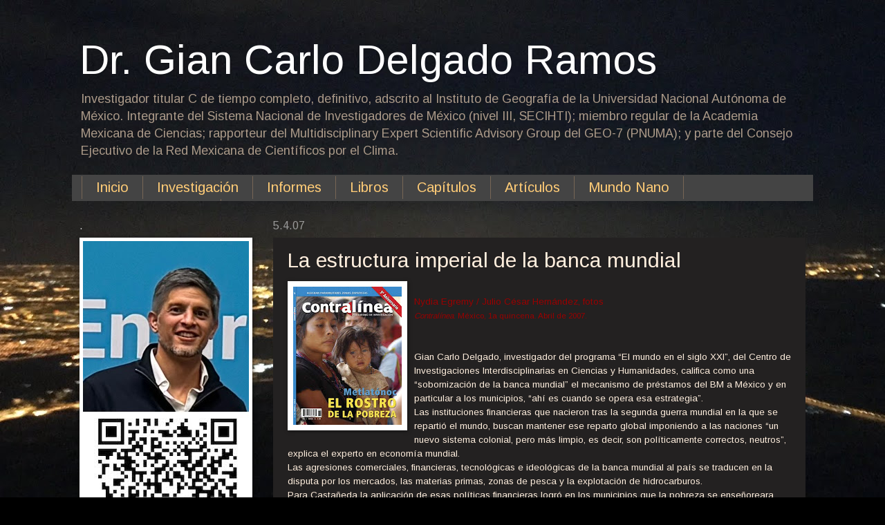

--- FILE ---
content_type: text/html; charset=UTF-8
request_url: http://www.giandelgado.net/2007/04/la-estructura-imperial-de-la-banca.html
body_size: 15283
content:
<!DOCTYPE html>
<html class='v2' dir='ltr' lang='es-419'>
<head>
<link href='https://www.blogger.com/static/v1/widgets/335934321-css_bundle_v2.css' rel='stylesheet' type='text/css'/>
<meta content='width=1100' name='viewport'/>
<meta content='text/html; charset=UTF-8' http-equiv='Content-Type'/>
<meta content='blogger' name='generator'/>
<link href='http://www.giandelgado.net/favicon.ico' rel='icon' type='image/x-icon'/>
<link href='http://www.giandelgado.net/2007/04/la-estructura-imperial-de-la-banca.html' rel='canonical'/>
<link rel="alternate" type="application/atom+xml" title="Dr. Gian Carlo Delgado Ramos - Atom" href="http://www.giandelgado.net/feeds/posts/default" />
<link rel="alternate" type="application/rss+xml" title="Dr. Gian Carlo Delgado Ramos - RSS" href="http://www.giandelgado.net/feeds/posts/default?alt=rss" />
<link rel="service.post" type="application/atom+xml" title="Dr. Gian Carlo Delgado Ramos - Atom" href="https://www.blogger.com/feeds/19087733/posts/default" />

<link rel="alternate" type="application/atom+xml" title="Dr. Gian Carlo Delgado Ramos - Atom" href="http://www.giandelgado.net/feeds/7754789553710914714/comments/default" />
<!--Can't find substitution for tag [blog.ieCssRetrofitLinks]-->
<link href='https://blogger.googleusercontent.com/img/b/R29vZ2xl/AVvXsEgGe3AghoVEnZ44yUGgcY-BRlf-21_JiB_Xl0nh6sdNkLQRLaFt9WJK6MfNaQCkAOuqZBl8nvZBq1ANUvV1VaF139kPv6zy1PPNIF_3fWXBRJqPdvrHbQqKu5JUUXVFE9ZRIdgHPg/s200/contralinea.jpg' rel='image_src'/>
<meta content='http://www.giandelgado.net/2007/04/la-estructura-imperial-de-la-banca.html' property='og:url'/>
<meta content='La estructura imperial de la banca mundial' property='og:title'/>
<meta content='Nydia Egremy / Julio César Hernández, fotos Contralínea . México, 1a quincena. Abril de 2007. Gian Carlo Delgado, investigador del programa ...' property='og:description'/>
<meta content='https://blogger.googleusercontent.com/img/b/R29vZ2xl/AVvXsEgGe3AghoVEnZ44yUGgcY-BRlf-21_JiB_Xl0nh6sdNkLQRLaFt9WJK6MfNaQCkAOuqZBl8nvZBq1ANUvV1VaF139kPv6zy1PPNIF_3fWXBRJqPdvrHbQqKu5JUUXVFE9ZRIdgHPg/w1200-h630-p-k-no-nu/contralinea.jpg' property='og:image'/>
<title>Dr. Gian Carlo Delgado Ramos: La estructura imperial de la banca mundial</title>
<style type='text/css'>@font-face{font-family:'Arimo';font-style:normal;font-weight:400;font-display:swap;src:url(//fonts.gstatic.com/s/arimo/v35/P5sfzZCDf9_T_3cV7NCUECyoxNk37cxcDRrBdwcoaaQwpBQ.woff2)format('woff2');unicode-range:U+0460-052F,U+1C80-1C8A,U+20B4,U+2DE0-2DFF,U+A640-A69F,U+FE2E-FE2F;}@font-face{font-family:'Arimo';font-style:normal;font-weight:400;font-display:swap;src:url(//fonts.gstatic.com/s/arimo/v35/P5sfzZCDf9_T_3cV7NCUECyoxNk37cxcBBrBdwcoaaQwpBQ.woff2)format('woff2');unicode-range:U+0301,U+0400-045F,U+0490-0491,U+04B0-04B1,U+2116;}@font-face{font-family:'Arimo';font-style:normal;font-weight:400;font-display:swap;src:url(//fonts.gstatic.com/s/arimo/v35/P5sfzZCDf9_T_3cV7NCUECyoxNk37cxcDBrBdwcoaaQwpBQ.woff2)format('woff2');unicode-range:U+1F00-1FFF;}@font-face{font-family:'Arimo';font-style:normal;font-weight:400;font-display:swap;src:url(//fonts.gstatic.com/s/arimo/v35/P5sfzZCDf9_T_3cV7NCUECyoxNk37cxcAxrBdwcoaaQwpBQ.woff2)format('woff2');unicode-range:U+0370-0377,U+037A-037F,U+0384-038A,U+038C,U+038E-03A1,U+03A3-03FF;}@font-face{font-family:'Arimo';font-style:normal;font-weight:400;font-display:swap;src:url(//fonts.gstatic.com/s/arimo/v35/P5sfzZCDf9_T_3cV7NCUECyoxNk37cxcAhrBdwcoaaQwpBQ.woff2)format('woff2');unicode-range:U+0307-0308,U+0590-05FF,U+200C-2010,U+20AA,U+25CC,U+FB1D-FB4F;}@font-face{font-family:'Arimo';font-style:normal;font-weight:400;font-display:swap;src:url(//fonts.gstatic.com/s/arimo/v35/P5sfzZCDf9_T_3cV7NCUECyoxNk37cxcDxrBdwcoaaQwpBQ.woff2)format('woff2');unicode-range:U+0102-0103,U+0110-0111,U+0128-0129,U+0168-0169,U+01A0-01A1,U+01AF-01B0,U+0300-0301,U+0303-0304,U+0308-0309,U+0323,U+0329,U+1EA0-1EF9,U+20AB;}@font-face{font-family:'Arimo';font-style:normal;font-weight:400;font-display:swap;src:url(//fonts.gstatic.com/s/arimo/v35/P5sfzZCDf9_T_3cV7NCUECyoxNk37cxcDhrBdwcoaaQwpBQ.woff2)format('woff2');unicode-range:U+0100-02BA,U+02BD-02C5,U+02C7-02CC,U+02CE-02D7,U+02DD-02FF,U+0304,U+0308,U+0329,U+1D00-1DBF,U+1E00-1E9F,U+1EF2-1EFF,U+2020,U+20A0-20AB,U+20AD-20C0,U+2113,U+2C60-2C7F,U+A720-A7FF;}@font-face{font-family:'Arimo';font-style:normal;font-weight:400;font-display:swap;src:url(//fonts.gstatic.com/s/arimo/v35/P5sfzZCDf9_T_3cV7NCUECyoxNk37cxcABrBdwcoaaQw.woff2)format('woff2');unicode-range:U+0000-00FF,U+0131,U+0152-0153,U+02BB-02BC,U+02C6,U+02DA,U+02DC,U+0304,U+0308,U+0329,U+2000-206F,U+20AC,U+2122,U+2191,U+2193,U+2212,U+2215,U+FEFF,U+FFFD;}</style>
<style id='page-skin-1' type='text/css'><!--
/*
-----------------------------------------------
Blogger Template Style
Name:     Watermark
Designer: Blogger
URL:      www.blogger.com
----------------------------------------------- */
/* Use this with templates/1ktemplate-*.html */
/* Content
----------------------------------------------- */
body {
font: normal normal 14px Arimo;
color: #ffeedd;
background: #000000 url(http://3.bp.blogspot.com/-pes8rloCO_U/WLfBBIOV_CI/AAAAAAAADxI/7g87t-XhXUI6RnOn-r2ZHetAH1lquGhQgCK4B/s0/IMG_7748.JPG) no-repeat scroll top center;
}
html body .content-outer {
min-width: 0;
max-width: 100%;
width: 100%;
}
.content-outer {
font-size: 92%;
}
a:link {
text-decoration:none;
color: #ffcc77;
}
a:visited {
text-decoration:none;
color: #ffcc77;
}
a:hover {
text-decoration:underline;
color: #ffcc77;
}
.body-fauxcolumns .cap-top {
margin-top: 30px;
background: transparent none no-repeat scroll center center;
height: 256px;
}
.content-inner {
padding: 0;
}
/* Header
----------------------------------------------- */
.header-inner .Header .titlewrapper,
.header-inner .Header .descriptionwrapper {
padding-left: 20px;
padding-right: 20px;
}
.Header h1 {
font: normal normal 60px Arimo;
color: #ffffff;
text-shadow: 2px 2px rgba(0, 0, 0, .1);
}
.Header h1 a {
color: #ffffff;
}
.Header .description {
font-size: 140%;
color: #aa9988;
}
/* Tabs
----------------------------------------------- */
.tabs-inner .section {
margin: 0 20px;
}
.tabs-inner .PageList, .tabs-inner .LinkList, .tabs-inner .Labels {
margin-left: -11px;
margin-right: -11px;
background-color: #444444;
border-top: 0 solid #ffffff;
border-bottom: 0 solid #ffffff;
-moz-box-shadow: 0 0 0 rgba(0, 0, 0, .3);
-webkit-box-shadow: 0 0 0 rgba(0, 0, 0, .3);
-goog-ms-box-shadow: 0 0 0 rgba(0, 0, 0, .3);
box-shadow: 0 0 0 rgba(0, 0, 0, .3);
}
.tabs-inner .PageList .widget-content,
.tabs-inner .LinkList .widget-content,
.tabs-inner .Labels .widget-content {
margin: -3px -11px;
background: transparent none  no-repeat scroll right;
}
.tabs-inner .widget ul {
padding: 2px 25px;
max-height: 34px;
background: transparent none no-repeat scroll left;
}
.tabs-inner .widget li {
border: none;
}
.tabs-inner .widget li a {
display: inline-block;
padding: .25em 1em;
font: normal normal 20px Arimo;
color: #ffcc77;
border-right: 1px solid #776655;
}
.tabs-inner .widget li:first-child a {
border-left: 1px solid #776655;
}
.tabs-inner .widget li.selected a, .tabs-inner .widget li a:hover {
color: #ffffff;
}
/* Headings
----------------------------------------------- */
h2 {
font: normal normal 16px Arimo;
color: #cccccc;
margin: 0 0 .5em;
}
h2.date-header {
font: normal normal 16px Arimo;
color: #999999;
}
/* Main
----------------------------------------------- */
.main-inner .column-center-inner,
.main-inner .column-left-inner,
.main-inner .column-right-inner {
padding: 0 5px;
}
.main-outer {
margin-top: 0;
background: transparent none no-repeat scroll top left;
}
.main-inner {
padding-top: 30px;
}
.main-cap-top {
position: relative;
}
.main-cap-top .cap-right {
position: absolute;
height: 0;
width: 100%;
bottom: 0;
background: transparent none repeat-x scroll bottom center;
}
.main-cap-top .cap-left {
position: absolute;
height: 245px;
width: 280px;
right: 0;
bottom: 0;
background: transparent none no-repeat scroll bottom left;
}
/* Posts
----------------------------------------------- */
.post-outer {
padding: 15px 20px;
margin: 0 0 25px;
background: #2c2a2a url(https://resources.blogblog.com/blogblog/data/1kt/watermark/post_background_navigator.png) repeat scroll top left;
_background-image: none;
border: dotted 1px rgba(0, 0, 0, 0);
-moz-box-shadow: 0 0 0 rgba(0, 0, 0, .1);
-webkit-box-shadow: 0 0 0 rgba(0, 0, 0, .1);
-goog-ms-box-shadow: 0 0 0 rgba(0, 0, 0, .1);
box-shadow: 0 0 0 rgba(0, 0, 0, .1);
}
h3.post-title {
font: normal normal 30px Arimo;
margin: 0;
}
.comments h4 {
font: normal normal 30px Arimo;
margin: 1em 0 0;
}
.post-body {
font-size: 105%;
line-height: 1.5;
position: relative;
}
.post-header {
margin: 0 0 1em;
color: #aa9988;
}
.post-footer {
margin: 10px 0 0;
padding: 10px 0 0;
color: #aa9988;
border-top: dashed 1px #998877;
}
#blog-pager {
font-size: 140%
}
#comments .comment-author {
padding-top: 1.5em;
border-top: dashed 1px #998877;
background-position: 0 1.5em;
}
#comments .comment-author:first-child {
padding-top: 0;
border-top: none;
}
.avatar-image-container {
margin: .2em 0 0;
}
/* Comments
----------------------------------------------- */
.comments .comments-content .icon.blog-author {
background-repeat: no-repeat;
background-image: url([data-uri]);
}
.comments .comments-content .loadmore a {
border-top: 1px solid #998877;
border-bottom: 1px solid #998877;
}
.comments .continue {
border-top: 2px solid #998877;
}
/* Widgets
----------------------------------------------- */
.widget ul, .widget #ArchiveList ul.flat {
padding: 0;
list-style: none;
}
.widget ul li, .widget #ArchiveList ul.flat li {
padding: .35em 0;
text-indent: 0;
border-top: dashed 1px #998877;
}
.widget ul li:first-child, .widget #ArchiveList ul.flat li:first-child {
border-top: none;
}
.widget .post-body ul {
list-style: disc;
}
.widget .post-body ul li {
border: none;
}
.widget .zippy {
color: #998877;
}
.post-body img, .post-body .tr-caption-container, .Profile img, .Image img,
.BlogList .item-thumbnail img {
padding: 5px;
background: #fff;
-moz-box-shadow: 1px 1px 5px rgba(0, 0, 0, .5);
-webkit-box-shadow: 1px 1px 5px rgba(0, 0, 0, .5);
-goog-ms-box-shadow: 1px 1px 5px rgba(0, 0, 0, .5);
box-shadow: 1px 1px 5px rgba(0, 0, 0, .5);
}
.post-body img, .post-body .tr-caption-container {
padding: 8px;
}
.post-body .tr-caption-container {
color: #333333;
}
.post-body .tr-caption-container img {
padding: 0;
background: transparent;
border: none;
-moz-box-shadow: 0 0 0 rgba(0, 0, 0, .1);
-webkit-box-shadow: 0 0 0 rgba(0, 0, 0, .1);
-goog-ms-box-shadow: 0 0 0 rgba(0, 0, 0, .1);
box-shadow: 0 0 0 rgba(0, 0, 0, .1);
}
/* Footer
----------------------------------------------- */
.footer-outer {
color:#ffeedd;
background: #000000 url(https://resources.blogblog.com/blogblog/data/1kt/watermark/body_background_navigator.png) repeat scroll top left;
}
.footer-outer a {
color: #ffcc77;
}
.footer-outer a:visited {
color: #ffcc77;
}
.footer-outer a:hover {
color: #ffcc77;
}
.footer-outer .widget h2 {
color: #999999;
}
/* Mobile
----------------------------------------------- */
body.mobile  {
background-size: 100% auto;
}
.mobile .body-fauxcolumn-outer {
background: transparent none repeat scroll top left;
}
html .mobile .mobile-date-outer {
border-bottom: none;
background: #2c2a2a url(https://resources.blogblog.com/blogblog/data/1kt/watermark/post_background_navigator.png) repeat scroll top left;
_background-image: none;
margin-bottom: 10px;
}
.mobile .main-inner .date-outer {
padding: 0;
}
.mobile .main-inner .date-header {
margin: 10px;
}
.mobile .main-cap-top {
z-index: -1;
}
.mobile .content-outer {
font-size: 100%;
}
.mobile .post-outer {
padding: 10px;
}
.mobile .main-cap-top .cap-left {
background: transparent none no-repeat scroll bottom left;
}
.mobile .body-fauxcolumns .cap-top {
margin: 0;
}
.mobile-link-button {
background: #2c2a2a url(https://resources.blogblog.com/blogblog/data/1kt/watermark/post_background_navigator.png) repeat scroll top left;
}
.mobile-link-button a:link, .mobile-link-button a:visited {
color: #ffcc77;
}
.mobile-index-date .date-header {
color: #999999;
}
.mobile-index-contents {
color: #ffeedd;
}
.mobile .tabs-inner .section {
margin: 0;
}
.mobile .tabs-inner .PageList {
margin-left: 0;
margin-right: 0;
}
.mobile .tabs-inner .PageList .widget-content {
margin: 0;
color: #ffffff;
background: #2c2a2a url(https://resources.blogblog.com/blogblog/data/1kt/watermark/post_background_navigator.png) repeat scroll top left;
}
.mobile .tabs-inner .PageList .widget-content .pagelist-arrow {
border-left: 1px solid #776655;
}

--></style>
<style id='template-skin-1' type='text/css'><!--
body {
min-width: 1090px;
}
.content-outer, .content-fauxcolumn-outer, .region-inner {
min-width: 1090px;
max-width: 1090px;
_width: 1090px;
}
.main-inner .columns {
padding-left: 280px;
padding-right: 0px;
}
.main-inner .fauxcolumn-center-outer {
left: 280px;
right: 0px;
/* IE6 does not respect left and right together */
_width: expression(this.parentNode.offsetWidth -
parseInt("280px") -
parseInt("0px") + 'px');
}
.main-inner .fauxcolumn-left-outer {
width: 280px;
}
.main-inner .fauxcolumn-right-outer {
width: 0px;
}
.main-inner .column-left-outer {
width: 280px;
right: 100%;
margin-left: -280px;
}
.main-inner .column-right-outer {
width: 0px;
margin-right: -0px;
}
#layout {
min-width: 0;
}
#layout .content-outer {
min-width: 0;
width: 800px;
}
#layout .region-inner {
min-width: 0;
width: auto;
}
body#layout div.add_widget {
padding: 8px;
}
body#layout div.add_widget a {
margin-left: 32px;
}
--></style>
<style>
    body {background-image:url(http\:\/\/3.bp.blogspot.com\/-pes8rloCO_U\/WLfBBIOV_CI\/AAAAAAAADxI\/7g87t-XhXUI6RnOn-r2ZHetAH1lquGhQgCK4B\/s0\/IMG_7748.JPG);}
    
@media (max-width: 200px) { body {background-image:url(http\:\/\/3.bp.blogspot.com\/-pes8rloCO_U\/WLfBBIOV_CI\/AAAAAAAADxI\/7g87t-XhXUI6RnOn-r2ZHetAH1lquGhQgCK4B\/w200\/IMG_7748.JPG);}}
@media (max-width: 400px) and (min-width: 201px) { body {background-image:url(http\:\/\/3.bp.blogspot.com\/-pes8rloCO_U\/WLfBBIOV_CI\/AAAAAAAADxI\/7g87t-XhXUI6RnOn-r2ZHetAH1lquGhQgCK4B\/w400\/IMG_7748.JPG);}}
@media (max-width: 800px) and (min-width: 401px) { body {background-image:url(http\:\/\/3.bp.blogspot.com\/-pes8rloCO_U\/WLfBBIOV_CI\/AAAAAAAADxI\/7g87t-XhXUI6RnOn-r2ZHetAH1lquGhQgCK4B\/w800\/IMG_7748.JPG);}}
@media (max-width: 1200px) and (min-width: 801px) { body {background-image:url(http\:\/\/3.bp.blogspot.com\/-pes8rloCO_U\/WLfBBIOV_CI\/AAAAAAAADxI\/7g87t-XhXUI6RnOn-r2ZHetAH1lquGhQgCK4B\/w1200\/IMG_7748.JPG);}}
/* Last tag covers anything over one higher than the previous max-size cap. */
@media (min-width: 1201px) { body {background-image:url(http\:\/\/3.bp.blogspot.com\/-pes8rloCO_U\/WLfBBIOV_CI\/AAAAAAAADxI\/7g87t-XhXUI6RnOn-r2ZHetAH1lquGhQgCK4B\/w1600\/IMG_7748.JPG);}}
  </style>
<link href='https://www.blogger.com/dyn-css/authorization.css?targetBlogID=19087733&amp;zx=552ff652-c780-40c0-ba8c-9d3a4d6174fe' media='none' onload='if(media!=&#39;all&#39;)media=&#39;all&#39;' rel='stylesheet'/><noscript><link href='https://www.blogger.com/dyn-css/authorization.css?targetBlogID=19087733&amp;zx=552ff652-c780-40c0-ba8c-9d3a4d6174fe' rel='stylesheet'/></noscript>
<meta name='google-adsense-platform-account' content='ca-host-pub-1556223355139109'/>
<meta name='google-adsense-platform-domain' content='blogspot.com'/>

</head>
<body class='loading variant-navigator'>
<div class='navbar no-items section' id='navbar' name='NavBar '>
</div>
<div class='body-fauxcolumns'>
<div class='fauxcolumn-outer body-fauxcolumn-outer'>
<div class='cap-top'>
<div class='cap-left'></div>
<div class='cap-right'></div>
</div>
<div class='fauxborder-left'>
<div class='fauxborder-right'></div>
<div class='fauxcolumn-inner'>
</div>
</div>
<div class='cap-bottom'>
<div class='cap-left'></div>
<div class='cap-right'></div>
</div>
</div>
</div>
<div class='content'>
<div class='content-fauxcolumns'>
<div class='fauxcolumn-outer content-fauxcolumn-outer'>
<div class='cap-top'>
<div class='cap-left'></div>
<div class='cap-right'></div>
</div>
<div class='fauxborder-left'>
<div class='fauxborder-right'></div>
<div class='fauxcolumn-inner'>
</div>
</div>
<div class='cap-bottom'>
<div class='cap-left'></div>
<div class='cap-right'></div>
</div>
</div>
</div>
<div class='content-outer'>
<div class='content-cap-top cap-top'>
<div class='cap-left'></div>
<div class='cap-right'></div>
</div>
<div class='fauxborder-left content-fauxborder-left'>
<div class='fauxborder-right content-fauxborder-right'></div>
<div class='content-inner'>
<header>
<div class='header-outer'>
<div class='header-cap-top cap-top'>
<div class='cap-left'></div>
<div class='cap-right'></div>
</div>
<div class='fauxborder-left header-fauxborder-left'>
<div class='fauxborder-right header-fauxborder-right'></div>
<div class='region-inner header-inner'>
<div class='header section' id='header' name='Encabezado'><div class='widget Header' data-version='1' id='Header1'>
<div id='header-inner'>
<div class='titlewrapper'>
<h1 class='title'>
<a href='http://www.giandelgado.net/'>
Dr. Gian Carlo Delgado Ramos
</a>
</h1>
</div>
<div class='descriptionwrapper'>
<p class='description'><span>Investigador titular C de tiempo completo, definitivo, adscrito al Instituto de Geografía de la Universidad Nacional Autónoma de México. Integrante del Sistema Nacional de Investigadores de México (nivel III, SECIHTI); miembro regular de la Academia Mexicana de Ciencias; rapporteur del Multidisciplinary Expert Scientific Advisory Group del GEO-7 (PNUMA); y  parte del Consejo Ejecutivo de la Red Mexicana de Científicos por el Clima.</span></p>
</div>
</div>
</div></div>
</div>
</div>
<div class='header-cap-bottom cap-bottom'>
<div class='cap-left'></div>
<div class='cap-right'></div>
</div>
</div>
</header>
<div class='tabs-outer'>
<div class='tabs-cap-top cap-top'>
<div class='cap-left'></div>
<div class='cap-right'></div>
</div>
<div class='fauxborder-left tabs-fauxborder-left'>
<div class='fauxborder-right tabs-fauxborder-right'></div>
<div class='region-inner tabs-inner'>
<div class='tabs section' id='crosscol' name='Todas las columnas'><div class='widget PageList' data-version='1' id='PageList1'>
<h2>Inicio</h2>
<div class='widget-content'>
<ul>
<li>
<a href='http://www.giandelgado.net/'>Inicio</a>
</li>
<li>
<a href='http://www.giandelgado.net/p/lineas-de-investigacion.html'>Investigación</a>
</li>
<li>
<a href='http://www.giandelgado.net/p/informes.html'>Informes</a>
</li>
<li>
<a href='http://www.giandelgado.net/p/libros.html'>Libros</a>
</li>
<li>
<a href='http://www.giandelgado.net/p/capitulos-de-libro.html'>Capítulos</a>
</li>
<li>
<a href='http://www.giandelgado.net/p/articulos.html'>Artículos</a>
</li>
<li>
<a href='http://www.giandelgado.net/p/mundo-nano.html'>Mundo Nano</a>
</li>
<li>
<a href='http://www.transformacionurbana.mx'>Plataforma PCTU</a>
</li>
</ul>
<div class='clear'></div>
</div>
</div></div>
<div class='tabs no-items section' id='crosscol-overflow' name='Cross-Column 2'></div>
</div>
</div>
<div class='tabs-cap-bottom cap-bottom'>
<div class='cap-left'></div>
<div class='cap-right'></div>
</div>
</div>
<div class='main-outer'>
<div class='main-cap-top cap-top'>
<div class='cap-left'></div>
<div class='cap-right'></div>
</div>
<div class='fauxborder-left main-fauxborder-left'>
<div class='fauxborder-right main-fauxborder-right'></div>
<div class='region-inner main-inner'>
<div class='columns fauxcolumns'>
<div class='fauxcolumn-outer fauxcolumn-center-outer'>
<div class='cap-top'>
<div class='cap-left'></div>
<div class='cap-right'></div>
</div>
<div class='fauxborder-left'>
<div class='fauxborder-right'></div>
<div class='fauxcolumn-inner'>
</div>
</div>
<div class='cap-bottom'>
<div class='cap-left'></div>
<div class='cap-right'></div>
</div>
</div>
<div class='fauxcolumn-outer fauxcolumn-left-outer'>
<div class='cap-top'>
<div class='cap-left'></div>
<div class='cap-right'></div>
</div>
<div class='fauxborder-left'>
<div class='fauxborder-right'></div>
<div class='fauxcolumn-inner'>
</div>
</div>
<div class='cap-bottom'>
<div class='cap-left'></div>
<div class='cap-right'></div>
</div>
</div>
<div class='fauxcolumn-outer fauxcolumn-right-outer'>
<div class='cap-top'>
<div class='cap-left'></div>
<div class='cap-right'></div>
</div>
<div class='fauxborder-left'>
<div class='fauxborder-right'></div>
<div class='fauxcolumn-inner'>
</div>
</div>
<div class='cap-bottom'>
<div class='cap-left'></div>
<div class='cap-right'></div>
</div>
</div>
<!-- corrects IE6 width calculation -->
<div class='columns-inner'>
<div class='column-center-outer'>
<div class='column-center-inner'>
<div class='main section' id='main' name='Principal'><div class='widget Blog' data-version='1' id='Blog1'>
<div class='blog-posts hfeed'>

          <div class="date-outer">
        
<h2 class='date-header'><span>5.4.07</span></h2>

          <div class="date-posts">
        
<div class='post-outer'>
<div class='post hentry uncustomized-post-template' itemprop='blogPost' itemscope='itemscope' itemtype='http://schema.org/BlogPosting'>
<meta content='https://blogger.googleusercontent.com/img/b/R29vZ2xl/AVvXsEgGe3AghoVEnZ44yUGgcY-BRlf-21_JiB_Xl0nh6sdNkLQRLaFt9WJK6MfNaQCkAOuqZBl8nvZBq1ANUvV1VaF139kPv6zy1PPNIF_3fWXBRJqPdvrHbQqKu5JUUXVFE9ZRIdgHPg/s200/contralinea.jpg' itemprop='image_url'/>
<meta content='19087733' itemprop='blogId'/>
<meta content='7754789553710914714' itemprop='postId'/>
<a name='7754789553710914714'></a>
<h3 class='post-title entry-title' itemprop='name'>
La estructura imperial de la banca mundial
</h3>
<div class='post-header'>
<div class='post-header-line-1'></div>
</div>
<div class='post-body entry-content' id='post-body-7754789553710914714' itemprop='description articleBody'>
<a href="https://blogger.googleusercontent.com/img/b/R29vZ2xl/AVvXsEgGe3AghoVEnZ44yUGgcY-BRlf-21_JiB_Xl0nh6sdNkLQRLaFt9WJK6MfNaQCkAOuqZBl8nvZBq1ANUvV1VaF139kPv6zy1PPNIF_3fWXBRJqPdvrHbQqKu5JUUXVFE9ZRIdgHPg/s1600-h/contralinea.jpg"><img alt="" border="0" id="BLOGGER_PHOTO_ID_5050565566676326802" src="https://blogger.googleusercontent.com/img/b/R29vZ2xl/AVvXsEgGe3AghoVEnZ44yUGgcY-BRlf-21_JiB_Xl0nh6sdNkLQRLaFt9WJK6MfNaQCkAOuqZBl8nvZBq1ANUvV1VaF139kPv6zy1PPNIF_3fWXBRJqPdvrHbQqKu5JUUXVFE9ZRIdgHPg/s200/contralinea.jpg" style="FLOAT: left; MARGIN: 0px 10px 10px 0px; CURSOR: hand" /></a><br /><div><span style="color:#990000;">Nydia Egremy / Julio César Hernández, fotos </span><br /><div><div><span style="font-size:85%;"><span style="color:#990000;"><em>Contralínea</em>. México, 1a quincena. Abril de 2007.</span></span></div><br /><br /><div>Gian Carlo Delgado, investigador del programa &#8220;El mundo en el siglo XXI&#8221;, del Centro de Investigaciones Interdisciplinarias en Ciencias y Humanidades, califica como una &#8220;sobornización de la banca mundial&#8221; el mecanismo de préstamos del BM a México y en particular a los municipios, &#8220;ahí es cuando se opera esa estrategia&#8221;.<br />Las instituciones financieras que nacieron tras la segunda guerra mundial en la que se repartió el mundo, buscan mantener ese reparto global imponiendo a las naciones &#8220;un nuevo sistema colonial, pero más limpio, es decir, son políticamente correctos, neutros&#8221;, explica el experto en economía mundial.<br />Las agresiones comerciales, financieras, tecnológicas e ideológicas de la banca mundial al país se traducen en la disputa por los mercados, las materias primas, zonas de pesca y la explotación de hidrocarburos.<br />Para Castañeda la aplicación de esas políticas financieras logró en los municipios que la pobreza se enseñoreara entre las comunidades indígenas y se establecieran relaciones leoninas entre un ente internacional (BM o FMI) y un municipio.<br />Esa es una relación asimétrica que deja todas las desventajas a los municipios y los principales beneficiados son los &#8220;socios&#8221; empresariales del Banco Mundial. Con esas medidas, el municipio queda desprovisto de la eventual protección de la Federación o de la atención pública nacional.<br />Gian Carlo Delgado observa que la pobreza en los municipios de México está ligada a la política del BM que se impulsó para el país desde el año 2000. Ese ente financiero &#8220;está interesado en operar a nivel regional porque al actuar a nivel local, desarticula la atención pública sobre esas zonas, sólo los directamente involucrados son quienes eventualmente pueden denunciar cualquier anomalía&#8221;. Así, en términos de rechazo social, es más fácil operar a nivel municipal y estatal pues la cantidad de actores se restringe.<br />Para mantener esa aparente indiferencia ante los grandes problemas nacionales, se ha bloqueado el desarrollo intelectual de las poblaciones, para evitar que crezcan todas sus capacidades, señala Roberto Castañeda, quien sostiene que &#8220;para evitar el socialismo científico se inventó el capitalismo retrasado mental; o sea, para que la gente se deje gobernar y explotar, se les trata como retrasados mentales, esa situación es la que priva en las comunidades marginadas del país&#8221;.<br />&#8220;El sistema no está hecho para independizar a nadie. En la medida en que puedan generar pueblos analfabetas, pueblos incultos y pueblos ineptos para ganarse la vida, el sistema prospera&#8221; comenta este investigador, también autor de la Bibliografía comentada del pensamiento radical en el siglo XX.<br />Como la política ha sido secuestrada mediante el sistema financiero que compromete a los gobiernos a apoyar a la banca imperial dentro de las poblaciones del país. Los políticos son los sirvientes de esta nueva estructura internacional que se va imponiendo país por país, dejando huérfanas a las poblaciones, afirma el experto. En contraste, al ciudadano se le cierran las puertas de acceso a la educación, la vivienda, el empleo, el crédito o el apoyo rural.<br />Es entonces cuando los pobres observan que el país en donde viven no les sirve y tienen ante sí sólo dos soluciones: migración o delincuencia. Sin embargo, ante el incremento de la pobreza en el país, Castañeda excluye la posibilidad de un estallido social. La población no explota porque carece de capacidad para hacerlo &#8220;se requiere un tremendo grado de capacidad organizativa y recursos materiales y hace mucho que en los municipios se eliminaron ambas posibilidades: no tienen un salón de clases, un lugar para reunirse, no tienen un sindicato ni un partido político, por lo que es muy difícil que se organicen&#8221;.<br />Por ello, las únicas salidas para los pobres son la inmigración y la delincuencia. Ésta es una forma de explosión social en pequeñísima escala. La persona no necesita más que decidirse a que &#8216;el bien es vivir&#8217; y con esa ética &#161;adelante hacia el delito, hacia la violencia y hacia lo que resulte! Si eso no resulta &#161;pues hacia la emigración! &#191;Que eso tampoco es posible? Se combinan otras cosas, como la prostitución&#8221;.<br />En torno a esa problemática, la banca internacional mantiene un rol neutro y concede empréstitos a cambio de la promesa de bienestar. Eso constituye &#8220;el fascismo compasivo, examina Castañeda, donde la corrupción abarca hasta la teatralización compasiva por el dolor ajeno a través de los medios. Ellos mismos se conduelen de los procesos que han puesto en marcha ellos mismos: la televisión muestra compasivamente la miseria que provocaron las empresas que patrocinan los cortes comerciales de ese programa.<br />&#8220;Estamos en medio de farsantes, pues lo que actualmente existe es un gobierno en el que la mitad del uniforme es de nazi y la otra mitad es de sacerdote, sin dejar lugar para la verdad. Es una farsa&#8221;, continúa Roberto Castañeda quien ejemplifica una de las formas que tiene la agresión de las trasnacionales, toleradas por los organismos financieros internacionales en los países pobres: una fábrica que contamina en un país rico, provoca daños en la población que salen muy caros para la empresa dado el nivel de conciencia de la población que resulta afectada. Entonces, se decide trasladar esa fábrica a un país pobre, se la ubica en un municipio pobre en donde envenena a la población&#8221;.<br />Con esa política, &#8220;le sale muy barato a las empresas, porque los médicos del IMSS ni siquiera se enterarán de qué están enfermos sus pacientes, ni siquiera saldrán a la ventana a ver las chimeneas de la fábrica que polucionan las viviendas donde viven estas personas&#8221;, concluye el economista.</div><div></div><div><a href="http://contralinea.com.mx/archivo/2007/abril/htm/estructura_banca_mundial.htm"><span style="font-size:85%;">http://contralinea.com.mx/archivo/2007/abril/htm/estructura_banca_mundial.htm</span></a></div></div></div>
<div style='clear: both;'></div>
</div>
<div class='post-footer'>
<div class='post-footer-line post-footer-line-1'>
<span class='post-author vcard'>
</span>
<span class='post-timestamp'>
en
<meta content='http://www.giandelgado.net/2007/04/la-estructura-imperial-de-la-banca.html' itemprop='url'/>
<a class='timestamp-link' href='http://www.giandelgado.net/2007/04/la-estructura-imperial-de-la-banca.html' rel='bookmark' title='permanent link'><abbr class='published' itemprop='datePublished' title='2007-04-05T01:08:00-05:00'>1:08 a.m.</abbr></a>
</span>
<span class='post-comment-link'>
</span>
<span class='post-icons'>
<span class='item-action'>
<a href='https://www.blogger.com/email-post/19087733/7754789553710914714' title='Enviar la entrada por correo electrónico'>
<img alt='' class='icon-action' height='13' src='https://resources.blogblog.com/img/icon18_email.gif' width='18'/>
</a>
</span>
<span class='item-control blog-admin pid-860345178'>
<a href='https://www.blogger.com/post-edit.g?blogID=19087733&postID=7754789553710914714&from=pencil' title='Editar entrada'>
<img alt='' class='icon-action' height='18' src='https://resources.blogblog.com/img/icon18_edit_allbkg.gif' width='18'/>
</a>
</span>
</span>
<div class='post-share-buttons goog-inline-block'>
<a class='goog-inline-block share-button sb-email' href='https://www.blogger.com/share-post.g?blogID=19087733&postID=7754789553710914714&target=email' target='_blank' title='Enviar esto por correo electrónico'><span class='share-button-link-text'>Enviar esto por correo electrónico</span></a><a class='goog-inline-block share-button sb-blog' href='https://www.blogger.com/share-post.g?blogID=19087733&postID=7754789553710914714&target=blog' onclick='window.open(this.href, "_blank", "height=270,width=475"); return false;' target='_blank' title='BlogThis!'><span class='share-button-link-text'>BlogThis!</span></a><a class='goog-inline-block share-button sb-twitter' href='https://www.blogger.com/share-post.g?blogID=19087733&postID=7754789553710914714&target=twitter' target='_blank' title='Compartir en X'><span class='share-button-link-text'>Compartir en X</span></a><a class='goog-inline-block share-button sb-facebook' href='https://www.blogger.com/share-post.g?blogID=19087733&postID=7754789553710914714&target=facebook' onclick='window.open(this.href, "_blank", "height=430,width=640"); return false;' target='_blank' title='Compartir en Facebook'><span class='share-button-link-text'>Compartir en Facebook</span></a><a class='goog-inline-block share-button sb-pinterest' href='https://www.blogger.com/share-post.g?blogID=19087733&postID=7754789553710914714&target=pinterest' target='_blank' title='Compartir en Pinterest'><span class='share-button-link-text'>Compartir en Pinterest</span></a>
</div>
</div>
<div class='post-footer-line post-footer-line-2'>
<span class='post-labels'>
</span>
</div>
<div class='post-footer-line post-footer-line-3'>
<span class='post-location'>
</span>
</div>
</div>
</div>
<div class='comments' id='comments'>
<a name='comments'></a>
</div>
</div>

        </div></div>
      
</div>
<div class='blog-pager' id='blog-pager'>
<span id='blog-pager-newer-link'>
<a class='blog-pager-newer-link' href='http://www.giandelgado.net/2007/04/nanotecnologa-avances-y-retos.html' id='Blog1_blog-pager-newer-link' title='Entrada más reciente'>Entrada más reciente</a>
</span>
<span id='blog-pager-older-link'>
<a class='blog-pager-older-link' href='http://www.giandelgado.net/2007/04/alcances-y-lmites-del-sistema-cientfico.html' id='Blog1_blog-pager-older-link' title='Entrada antigua'>Entrada antigua</a>
</span>
<a class='home-link' href='http://www.giandelgado.net/'>Página Principal</a>
</div>
<div class='clear'></div>
<div class='post-feeds'>
</div>
</div><div class='widget BlogArchive' data-version='1' id='BlogArchive2'>
<h2>ARCHIVO HISTÓRICO</h2>
<div class='widget-content'>
<div id='ArchiveList'>
<div id='BlogArchive2_ArchiveList'>
<select id='BlogArchive2_ArchiveMenu'>
<option value=''>ARCHIVO HISTÓRICO</option>
<option value='http://www.giandelgado.net/2026/01/'>enero 2026 (1)</option>
<option value='http://www.giandelgado.net/2025/12/'>diciembre 2025 (1)</option>
<option value='http://www.giandelgado.net/2025/10/'>octubre 2025 (3)</option>
<option value='http://www.giandelgado.net/2025/09/'>septiembre 2025 (2)</option>
<option value='http://www.giandelgado.net/2025/08/'>agosto 2025 (2)</option>
<option value='http://www.giandelgado.net/2025/06/'>junio 2025 (1)</option>
<option value='http://www.giandelgado.net/2025/05/'>mayo 2025 (1)</option>
<option value='http://www.giandelgado.net/2025/03/'>marzo 2025 (1)</option>
<option value='http://www.giandelgado.net/2025/02/'>febrero 2025 (1)</option>
<option value='http://www.giandelgado.net/2025/01/'>enero 2025 (2)</option>
<option value='http://www.giandelgado.net/2024/10/'>octubre 2024 (3)</option>
<option value='http://www.giandelgado.net/2024/09/'>septiembre 2024 (1)</option>
<option value='http://www.giandelgado.net/2024/07/'>julio 2024 (1)</option>
<option value='http://www.giandelgado.net/2024/06/'>junio 2024 (1)</option>
<option value='http://www.giandelgado.net/2024/04/'>abril 2024 (2)</option>
<option value='http://www.giandelgado.net/2024/03/'>marzo 2024 (1)</option>
<option value='http://www.giandelgado.net/2023/12/'>diciembre 2023 (1)</option>
<option value='http://www.giandelgado.net/2023/11/'>noviembre 2023 (2)</option>
<option value='http://www.giandelgado.net/2023/10/'>octubre 2023 (2)</option>
<option value='http://www.giandelgado.net/2023/09/'>septiembre 2023 (1)</option>
<option value='http://www.giandelgado.net/2023/06/'>junio 2023 (1)</option>
<option value='http://www.giandelgado.net/2023/01/'>enero 2023 (1)</option>
<option value='http://www.giandelgado.net/2022/08/'>agosto 2022 (1)</option>
<option value='http://www.giandelgado.net/2022/06/'>junio 2022 (1)</option>
<option value='http://www.giandelgado.net/2022/04/'>abril 2022 (1)</option>
<option value='http://www.giandelgado.net/2021/12/'>diciembre 2021 (2)</option>
<option value='http://www.giandelgado.net/2021/11/'>noviembre 2021 (1)</option>
<option value='http://www.giandelgado.net/2021/10/'>octubre 2021 (1)</option>
<option value='http://www.giandelgado.net/2021/02/'>febrero 2021 (1)</option>
<option value='http://www.giandelgado.net/2020/09/'>septiembre 2020 (1)</option>
<option value='http://www.giandelgado.net/2020/08/'>agosto 2020 (1)</option>
<option value='http://www.giandelgado.net/2020/04/'>abril 2020 (1)</option>
<option value='http://www.giandelgado.net/2020/02/'>febrero 2020 (1)</option>
<option value='http://www.giandelgado.net/2019/11/'>noviembre 2019 (1)</option>
<option value='http://www.giandelgado.net/2019/09/'>septiembre 2019 (1)</option>
<option value='http://www.giandelgado.net/2019/05/'>mayo 2019 (1)</option>
<option value='http://www.giandelgado.net/2019/04/'>abril 2019 (2)</option>
<option value='http://www.giandelgado.net/2018/12/'>diciembre 2018 (1)</option>
<option value='http://www.giandelgado.net/2018/11/'>noviembre 2018 (2)</option>
<option value='http://www.giandelgado.net/2018/10/'>octubre 2018 (2)</option>
<option value='http://www.giandelgado.net/2018/07/'>julio 2018 (1)</option>
<option value='http://www.giandelgado.net/2018/06/'>junio 2018 (5)</option>
<option value='http://www.giandelgado.net/2018/05/'>mayo 2018 (3)</option>
<option value='http://www.giandelgado.net/2018/04/'>abril 2018 (1)</option>
<option value='http://www.giandelgado.net/2018/02/'>febrero 2018 (1)</option>
<option value='http://www.giandelgado.net/2018/01/'>enero 2018 (2)</option>
<option value='http://www.giandelgado.net/2017/07/'>julio 2017 (1)</option>
<option value='http://www.giandelgado.net/2017/06/'>junio 2017 (1)</option>
<option value='http://www.giandelgado.net/2017/05/'>mayo 2017 (3)</option>
<option value='http://www.giandelgado.net/2017/04/'>abril 2017 (1)</option>
<option value='http://www.giandelgado.net/2017/03/'>marzo 2017 (1)</option>
<option value='http://www.giandelgado.net/2016/10/'>octubre 2016 (1)</option>
<option value='http://www.giandelgado.net/2016/08/'>agosto 2016 (3)</option>
<option value='http://www.giandelgado.net/2016/06/'>junio 2016 (1)</option>
<option value='http://www.giandelgado.net/2016/05/'>mayo 2016 (2)</option>
<option value='http://www.giandelgado.net/2016/04/'>abril 2016 (5)</option>
<option value='http://www.giandelgado.net/2016/03/'>marzo 2016 (2)</option>
<option value='http://www.giandelgado.net/2015/12/'>diciembre 2015 (2)</option>
<option value='http://www.giandelgado.net/2015/11/'>noviembre 2015 (2)</option>
<option value='http://www.giandelgado.net/2015/10/'>octubre 2015 (1)</option>
<option value='http://www.giandelgado.net/2015/09/'>septiembre 2015 (1)</option>
<option value='http://www.giandelgado.net/2015/07/'>julio 2015 (1)</option>
<option value='http://www.giandelgado.net/2015/06/'>junio 2015 (1)</option>
<option value='http://www.giandelgado.net/2015/05/'>mayo 2015 (1)</option>
<option value='http://www.giandelgado.net/2015/04/'>abril 2015 (2)</option>
<option value='http://www.giandelgado.net/2015/03/'>marzo 2015 (4)</option>
<option value='http://www.giandelgado.net/2015/02/'>febrero 2015 (1)</option>
<option value='http://www.giandelgado.net/2015/01/'>enero 2015 (2)</option>
<option value='http://www.giandelgado.net/2014/12/'>diciembre 2014 (1)</option>
<option value='http://www.giandelgado.net/2014/11/'>noviembre 2014 (3)</option>
<option value='http://www.giandelgado.net/2014/09/'>septiembre 2014 (1)</option>
<option value='http://www.giandelgado.net/2014/08/'>agosto 2014 (1)</option>
<option value='http://www.giandelgado.net/2014/07/'>julio 2014 (1)</option>
<option value='http://www.giandelgado.net/2014/05/'>mayo 2014 (3)</option>
<option value='http://www.giandelgado.net/2014/04/'>abril 2014 (1)</option>
<option value='http://www.giandelgado.net/2014/03/'>marzo 2014 (3)</option>
<option value='http://www.giandelgado.net/2014/02/'>febrero 2014 (1)</option>
<option value='http://www.giandelgado.net/2014/01/'>enero 2014 (3)</option>
<option value='http://www.giandelgado.net/2013/12/'>diciembre 2013 (2)</option>
<option value='http://www.giandelgado.net/2013/11/'>noviembre 2013 (4)</option>
<option value='http://www.giandelgado.net/2013/09/'>septiembre 2013 (1)</option>
<option value='http://www.giandelgado.net/2013/07/'>julio 2013 (3)</option>
<option value='http://www.giandelgado.net/2013/04/'>abril 2013 (3)</option>
<option value='http://www.giandelgado.net/2013/03/'>marzo 2013 (1)</option>
<option value='http://www.giandelgado.net/2013/02/'>febrero 2013 (1)</option>
<option value='http://www.giandelgado.net/2013/01/'>enero 2013 (2)</option>
<option value='http://www.giandelgado.net/2012/12/'>diciembre 2012 (1)</option>
<option value='http://www.giandelgado.net/2012/11/'>noviembre 2012 (3)</option>
<option value='http://www.giandelgado.net/2012/10/'>octubre 2012 (1)</option>
<option value='http://www.giandelgado.net/2012/08/'>agosto 2012 (1)</option>
<option value='http://www.giandelgado.net/2012/07/'>julio 2012 (4)</option>
<option value='http://www.giandelgado.net/2012/06/'>junio 2012 (3)</option>
<option value='http://www.giandelgado.net/2012/05/'>mayo 2012 (1)</option>
<option value='http://www.giandelgado.net/2012/04/'>abril 2012 (2)</option>
<option value='http://www.giandelgado.net/2012/03/'>marzo 2012 (2)</option>
<option value='http://www.giandelgado.net/2012/02/'>febrero 2012 (3)</option>
<option value='http://www.giandelgado.net/2012/01/'>enero 2012 (2)</option>
<option value='http://www.giandelgado.net/2011/12/'>diciembre 2011 (3)</option>
<option value='http://www.giandelgado.net/2011/11/'>noviembre 2011 (1)</option>
<option value='http://www.giandelgado.net/2011/10/'>octubre 2011 (3)</option>
<option value='http://www.giandelgado.net/2011/09/'>septiembre 2011 (1)</option>
<option value='http://www.giandelgado.net/2011/07/'>julio 2011 (1)</option>
<option value='http://www.giandelgado.net/2011/06/'>junio 2011 (3)</option>
<option value='http://www.giandelgado.net/2011/05/'>mayo 2011 (2)</option>
<option value='http://www.giandelgado.net/2011/04/'>abril 2011 (3)</option>
<option value='http://www.giandelgado.net/2011/03/'>marzo 2011 (4)</option>
<option value='http://www.giandelgado.net/2011/01/'>enero 2011 (1)</option>
<option value='http://www.giandelgado.net/2010/12/'>diciembre 2010 (8)</option>
<option value='http://www.giandelgado.net/2010/11/'>noviembre 2010 (2)</option>
<option value='http://www.giandelgado.net/2010/10/'>octubre 2010 (6)</option>
<option value='http://www.giandelgado.net/2010/09/'>septiembre 2010 (2)</option>
<option value='http://www.giandelgado.net/2010/08/'>agosto 2010 (1)</option>
<option value='http://www.giandelgado.net/2010/07/'>julio 2010 (1)</option>
<option value='http://www.giandelgado.net/2010/06/'>junio 2010 (3)</option>
<option value='http://www.giandelgado.net/2010/05/'>mayo 2010 (5)</option>
<option value='http://www.giandelgado.net/2010/04/'>abril 2010 (3)</option>
<option value='http://www.giandelgado.net/2010/03/'>marzo 2010 (3)</option>
<option value='http://www.giandelgado.net/2010/02/'>febrero 2010 (1)</option>
<option value='http://www.giandelgado.net/2010/01/'>enero 2010 (2)</option>
<option value='http://www.giandelgado.net/2009/12/'>diciembre 2009 (2)</option>
<option value='http://www.giandelgado.net/2009/11/'>noviembre 2009 (3)</option>
<option value='http://www.giandelgado.net/2009/10/'>octubre 2009 (4)</option>
<option value='http://www.giandelgado.net/2009/09/'>septiembre 2009 (1)</option>
<option value='http://www.giandelgado.net/2009/08/'>agosto 2009 (2)</option>
<option value='http://www.giandelgado.net/2009/07/'>julio 2009 (2)</option>
<option value='http://www.giandelgado.net/2009/06/'>junio 2009 (1)</option>
<option value='http://www.giandelgado.net/2009/05/'>mayo 2009 (3)</option>
<option value='http://www.giandelgado.net/2009/03/'>marzo 2009 (3)</option>
<option value='http://www.giandelgado.net/2009/02/'>febrero 2009 (2)</option>
<option value='http://www.giandelgado.net/2008/11/'>noviembre 2008 (7)</option>
<option value='http://www.giandelgado.net/2008/10/'>octubre 2008 (2)</option>
<option value='http://www.giandelgado.net/2008/09/'>septiembre 2008 (1)</option>
<option value='http://www.giandelgado.net/2008/08/'>agosto 2008 (3)</option>
<option value='http://www.giandelgado.net/2008/07/'>julio 2008 (2)</option>
<option value='http://www.giandelgado.net/2008/06/'>junio 2008 (5)</option>
<option value='http://www.giandelgado.net/2008/05/'>mayo 2008 (6)</option>
<option value='http://www.giandelgado.net/2008/04/'>abril 2008 (4)</option>
<option value='http://www.giandelgado.net/2008/03/'>marzo 2008 (2)</option>
<option value='http://www.giandelgado.net/2008/02/'>febrero 2008 (2)</option>
<option value='http://www.giandelgado.net/2008/01/'>enero 2008 (3)</option>
<option value='http://www.giandelgado.net/2007/12/'>diciembre 2007 (1)</option>
<option value='http://www.giandelgado.net/2007/11/'>noviembre 2007 (4)</option>
<option value='http://www.giandelgado.net/2007/10/'>octubre 2007 (4)</option>
<option value='http://www.giandelgado.net/2007/09/'>septiembre 2007 (3)</option>
<option value='http://www.giandelgado.net/2007/08/'>agosto 2007 (5)</option>
<option value='http://www.giandelgado.net/2007/07/'>julio 2007 (7)</option>
<option value='http://www.giandelgado.net/2007/06/'>junio 2007 (1)</option>
<option value='http://www.giandelgado.net/2007/04/'>abril 2007 (7)</option>
<option value='http://www.giandelgado.net/2007/03/'>marzo 2007 (3)</option>
<option value='http://www.giandelgado.net/2007/02/'>febrero 2007 (2)</option>
<option value='http://www.giandelgado.net/2007/01/'>enero 2007 (3)</option>
<option value='http://www.giandelgado.net/2006/11/'>noviembre 2006 (2)</option>
<option value='http://www.giandelgado.net/2006/10/'>octubre 2006 (2)</option>
<option value='http://www.giandelgado.net/2006/09/'>septiembre 2006 (4)</option>
<option value='http://www.giandelgado.net/2006/08/'>agosto 2006 (2)</option>
<option value='http://www.giandelgado.net/2006/07/'>julio 2006 (1)</option>
<option value='http://www.giandelgado.net/2006/04/'>abril 2006 (2)</option>
<option value='http://www.giandelgado.net/2006/03/'>marzo 2006 (1)</option>
<option value='http://www.giandelgado.net/2006/02/'>febrero 2006 (2)</option>
<option value='http://www.giandelgado.net/2005/11/'>noviembre 2005 (4)</option>
<option value='http://www.giandelgado.net/2005/09/'>septiembre 2005 (1)</option>
<option value='http://www.giandelgado.net/2005/06/'>junio 2005 (1)</option>
<option value='http://www.giandelgado.net/2005/04/'>abril 2005 (1)</option>
<option value='http://www.giandelgado.net/2005/03/'>marzo 2005 (1)</option>
<option value='http://www.giandelgado.net/2004/12/'>diciembre 2004 (1)</option>
<option value='http://www.giandelgado.net/2004/11/'>noviembre 2004 (1)</option>
<option value='http://www.giandelgado.net/2004/07/'>julio 2004 (1)</option>
<option value='http://www.giandelgado.net/2004/05/'>mayo 2004 (1)</option>
<option value='http://www.giandelgado.net/2004/04/'>abril 2004 (2)</option>
<option value='http://www.giandelgado.net/2004/03/'>marzo 2004 (1)</option>
<option value='http://www.giandelgado.net/2004/02/'>febrero 2004 (1)</option>
<option value='http://www.giandelgado.net/2004/01/'>enero 2004 (2)</option>
<option value='http://www.giandelgado.net/2003/12/'>diciembre 2003 (1)</option>
<option value='http://www.giandelgado.net/2003/09/'>septiembre 2003 (1)</option>
<option value='http://www.giandelgado.net/2003/07/'>julio 2003 (1)</option>
<option value='http://www.giandelgado.net/2003/05/'>mayo 2003 (3)</option>
<option value='http://www.giandelgado.net/2003/04/'>abril 2003 (2)</option>
<option value='http://www.giandelgado.net/2003/02/'>febrero 2003 (2)</option>
<option value='http://www.giandelgado.net/2003/01/'>enero 2003 (2)</option>
<option value='http://www.giandelgado.net/2002/08/'>agosto 2002 (1)</option>
<option value='http://www.giandelgado.net/2002/07/'>julio 2002 (1)</option>
<option value='http://www.giandelgado.net/2002/06/'>junio 2002 (1)</option>
<option value='http://www.giandelgado.net/2001/11/'>noviembre 2001 (1)</option>
<option value='http://www.giandelgado.net/2000/04/'>abril 2000 (1)</option>
</select>
</div>
</div>
<div class='clear'></div>
</div>
</div></div>
</div>
</div>
<div class='column-left-outer'>
<div class='column-left-inner'>
<aside>
<div class='sidebar section' id='sidebar-left-1'><div class='widget Image' data-version='1' id='Image10'>
<h2>.</h2>
<div class='widget-content'>
<a href='http://orcid.org/0000-0001-6851-9309'>
<img alt='.' height='467' id='Image10_img' src='https://blogger.googleusercontent.com/img/a/AVvXsEhwHDtCjQ2__mjClsp43W32Ga5BPgaUDoM9pzVXXp82Agnbqm-HU76TRByugA7Fp48Bqn2k55Gnf40Xbv1XAEdx96w12PYu2iSCwnQsE1q6-2ZHiPwvlyfG7cqSvwrf0sW5U0J4AVxK4Vai4_FygATdi3Xvbhzi2n7mhHJgbEBLN4XDY_cFK8I-ww=s467' width='240'/>
</a>
<br/>
</div>
<div class='clear'></div>
</div><div class='widget Image' data-version='1' id='Image4'>
<h2>Citas</h2>
<div class='widget-content'>
<img alt='Citas' height='337' id='Image4_img' src='https://blogger.googleusercontent.com/img/a/AVvXsEhQLprES7GxqXNoN_sDJ9n3mbteE11LbcjHLAdjO3VWZNLPY0GHFuvsX9y4XGo6UfjlT2f7nteZJzzxJ-LQPTlIawFLN5yqYaqSOHlxqx-Mfsf1vxY9ddP_plug3ajdHVUWCKHZnZz2XazyIDPUi_rti9PPtZBCIRGLZIwH4xg3OxCwXscJxiwuIg=s337' width='240'/>
<br/>
</div>
<div class='clear'></div>
</div><div class='widget Text' data-version='1' id='Text1'>
<h2 class='title'>Contacto</h2>
<div class='widget-content'>
giandelgado@unam.mx
</div>
<div class='clear'></div>
</div><div class='widget HTML' data-version='1' id='HTML2'>
<div class='widget-content'>
<span id='badgeCont973303' style='width:126px'><script src='http://labs.researcherid.com/mashlets?el=badgeCont973303&mashlet=badge&showTitle=false&className=a&rid=N-3978-2018'></script></span>
</div>
<div class='clear'></div>
</div><div class='widget Image' data-version='1' id='Image1'>
<div class='widget-content'>
<a href='http://pctu.info'>
<img alt='' height='79' id='Image1_img' src='https://blogger.googleusercontent.com/img/b/R29vZ2xl/AVvXsEj1Ol3m9soyzmvFlVsfcWyUhyA1X5QfbdMcUArWE0kTA8W2ZWD28z_dGbBlBwBjmD4LjQG-RA-nQXhal2s1HNtg543a6Y28NoZEGfcd4Bs9Wdnbnv-YfV-UTxeI97yckLTy712B5Q/s240/logo+PCTU.jpg' width='240'/>
</a>
<br/>
</div>
<div class='clear'></div>
</div><div class='widget Image' data-version='1' id='Image5'>
<h2>RECiC</h2>
<div class='widget-content'>
<a href='redcic.mx'>
<img alt='RECiC' height='103' id='Image5_img' src='https://blogger.googleusercontent.com/img/a/AVvXsEjiB--B5ljLFipTDf_PrXzimkOTS17UFT8wf3SocLt2ZYW62hFX3hIS4p6pzEJoxgdvk6G7ssvPzBxThjLjXZMQF6aIgZDOPqRJnbCVN8fKxhIbVWWhhhuoe3RFXIRUZ68Ozj1CRmtWV8mkpGYfxHB5G4PgtYxZrFfp-5cKUZf4dPAQ2Y_ZB4GyaQ=s240' width='240'/>
</a>
<br/>
</div>
<div class='clear'></div>
</div><div class='widget Image' data-version='1' id='Image2'>
<h2>Facebook</h2>
<div class='widget-content'>
<a href='https://www.facebook.com/gian.delgado.39'>
<img alt='Facebook' height='26' id='Image2_img' src='https://blogger.googleusercontent.com/img/b/R29vZ2xl/AVvXsEhPC45i8R-8S3RuH3SmYDRP6xyPrv_l1tgnrF5wiktq9RNSxU0aRZiL2qdD8rhkxMZS9iiYcd12hJcBEjxQaU6ZoBwhdc7FntIAXUmSOVT-I_A_gdU33UN2O3D-E89ufT6svZINHg/s1600/face.png' width='26'/>
</a>
<br/>
</div>
<div class='clear'></div>
</div><div class='widget Image' data-version='1' id='Image3'>
<h2>Twitter</h2>
<div class='widget-content'>
<a href='https://twitter.com/giancdelgado'>
<img alt='Twitter' height='26' id='Image3_img' src='https://blogger.googleusercontent.com/img/b/R29vZ2xl/AVvXsEgL3_sjN3_XVOJ_MkYwEFM26ujX1wY0k0d7fVg0pfQvsYPr9CIQYcg3_FoBAD0paEGaZDn8L5WStAjMEauWO9rJuQgPQ4e2MBUHG3CVSGUb-5lFP08d0rIFYBEkY1diEgNoNbb5tA/s1600/twiter.png' width='26'/>
</a>
<br/>
</div>
<div class='clear'></div>
</div><div class='widget Stats' data-version='1' id='Stats1'>
<h2>Vistas a la página</h2>
<div class='widget-content'>
<div id='Stats1_content' style='display: none;'>
<script src='https://www.gstatic.com/charts/loader.js' type='text/javascript'></script>
<span id='Stats1_sparklinespan' style='display:inline-block; width:75px; height:30px'></span>
<span class='counter-wrapper graph-counter-wrapper' id='Stats1_totalCount'>
</span>
<div class='clear'></div>
</div>
</div>
</div><div class='widget HTML' data-version='1' id='HTML1'>
<div class='widget-content'>
<script type="text/javascript" src="//rf.revolvermaps.com/0/0/6.js?i=53fbexea60u&amp;m=7&amp;c=e63100&amp;cr1=ffffff&amp;f=arial&amp;l=0&amp;bv=90&amp;lx=-420&amp;ly=420&amp;hi=20&amp;he=7&amp;hc=a8ddff&amp;rs=80" async="async"></script>
</div>
<div class='clear'></div>
</div></div>
</aside>
</div>
</div>
<div class='column-right-outer'>
<div class='column-right-inner'>
<aside>
</aside>
</div>
</div>
</div>
<div style='clear: both'></div>
<!-- columns -->
</div>
<!-- main -->
</div>
</div>
<div class='main-cap-bottom cap-bottom'>
<div class='cap-left'></div>
<div class='cap-right'></div>
</div>
</div>
<footer>
<div class='footer-outer'>
<div class='footer-cap-top cap-top'>
<div class='cap-left'></div>
<div class='cap-right'></div>
</div>
<div class='fauxborder-left footer-fauxborder-left'>
<div class='fauxborder-right footer-fauxborder-right'></div>
<div class='region-inner footer-inner'>
<div class='foot no-items section' id='footer-1'></div>
<table border='0' cellpadding='0' cellspacing='0' class='section-columns columns-3'>
<tbody>
<tr>
<td class='first columns-cell'>
<div class='foot no-items section' id='footer-2-1'></div>
</td>
<td class='columns-cell'>
<div class='foot no-items section' id='footer-2-2'></div>
</td>
<td class='columns-cell'>
<div class='foot no-items section' id='footer-2-3'></div>
</td>
</tr>
</tbody>
</table>
<!-- outside of the include in order to lock Attribution widget -->
<div class='foot section' id='footer-3' name='Pie de página'><div class='widget Attribution' data-version='1' id='Attribution1'>
<div class='widget-content' style='text-align: center;'>
Dr. Gian Carlo Delgado Ramos. Tema Filigrana. Con tecnología de <a href='https://www.blogger.com' target='_blank'>Blogger</a>.
</div>
<div class='clear'></div>
</div></div>
</div>
</div>
<div class='footer-cap-bottom cap-bottom'>
<div class='cap-left'></div>
<div class='cap-right'></div>
</div>
</div>
</footer>
<!-- content -->
</div>
</div>
<div class='content-cap-bottom cap-bottom'>
<div class='cap-left'></div>
<div class='cap-right'></div>
</div>
</div>
</div>
<script type='text/javascript'>
    window.setTimeout(function() {
        document.body.className = document.body.className.replace('loading', '');
      }, 10);
  </script>

<script type="text/javascript" src="https://www.blogger.com/static/v1/widgets/3845888474-widgets.js"></script>
<script type='text/javascript'>
window['__wavt'] = 'AOuZoY4byXyNj_QcecWyW1eoHnrQsIiGSA:1768728796342';_WidgetManager._Init('//www.blogger.com/rearrange?blogID\x3d19087733','//www.giandelgado.net/2007/04/la-estructura-imperial-de-la-banca.html','19087733');
_WidgetManager._SetDataContext([{'name': 'blog', 'data': {'blogId': '19087733', 'title': 'Dr. Gian Carlo Delgado Ramos', 'url': 'http://www.giandelgado.net/2007/04/la-estructura-imperial-de-la-banca.html', 'canonicalUrl': 'http://www.giandelgado.net/2007/04/la-estructura-imperial-de-la-banca.html', 'homepageUrl': 'http://www.giandelgado.net/', 'searchUrl': 'http://www.giandelgado.net/search', 'canonicalHomepageUrl': 'http://www.giandelgado.net/', 'blogspotFaviconUrl': 'http://www.giandelgado.net/favicon.ico', 'bloggerUrl': 'https://www.blogger.com', 'hasCustomDomain': true, 'httpsEnabled': false, 'enabledCommentProfileImages': true, 'gPlusViewType': 'FILTERED_POSTMOD', 'adultContent': false, 'analyticsAccountNumber': '', 'encoding': 'UTF-8', 'locale': 'es-419', 'localeUnderscoreDelimited': 'es_419', 'languageDirection': 'ltr', 'isPrivate': false, 'isMobile': false, 'isMobileRequest': false, 'mobileClass': '', 'isPrivateBlog': false, 'isDynamicViewsAvailable': true, 'feedLinks': '\x3clink rel\x3d\x22alternate\x22 type\x3d\x22application/atom+xml\x22 title\x3d\x22Dr. Gian Carlo Delgado Ramos - Atom\x22 href\x3d\x22http://www.giandelgado.net/feeds/posts/default\x22 /\x3e\n\x3clink rel\x3d\x22alternate\x22 type\x3d\x22application/rss+xml\x22 title\x3d\x22Dr. Gian Carlo Delgado Ramos - RSS\x22 href\x3d\x22http://www.giandelgado.net/feeds/posts/default?alt\x3drss\x22 /\x3e\n\x3clink rel\x3d\x22service.post\x22 type\x3d\x22application/atom+xml\x22 title\x3d\x22Dr. Gian Carlo Delgado Ramos - Atom\x22 href\x3d\x22https://www.blogger.com/feeds/19087733/posts/default\x22 /\x3e\n\n\x3clink rel\x3d\x22alternate\x22 type\x3d\x22application/atom+xml\x22 title\x3d\x22Dr. Gian Carlo Delgado Ramos - Atom\x22 href\x3d\x22http://www.giandelgado.net/feeds/7754789553710914714/comments/default\x22 /\x3e\n', 'meTag': '', 'adsenseHostId': 'ca-host-pub-1556223355139109', 'adsenseHasAds': false, 'adsenseAutoAds': false, 'boqCommentIframeForm': true, 'loginRedirectParam': '', 'view': '', 'dynamicViewsCommentsSrc': '//www.blogblog.com/dynamicviews/4224c15c4e7c9321/js/comments.js', 'dynamicViewsScriptSrc': '//www.blogblog.com/dynamicviews/2dfa401275732ff9', 'plusOneApiSrc': 'https://apis.google.com/js/platform.js', 'disableGComments': true, 'interstitialAccepted': false, 'sharing': {'platforms': [{'name': 'Obtener v\xednculo', 'key': 'link', 'shareMessage': 'Obtener v\xednculo', 'target': ''}, {'name': 'Facebook', 'key': 'facebook', 'shareMessage': 'Compartir en Facebook', 'target': 'facebook'}, {'name': 'BlogThis!', 'key': 'blogThis', 'shareMessage': 'BlogThis!', 'target': 'blog'}, {'name': 'X', 'key': 'twitter', 'shareMessage': 'Compartir en X', 'target': 'twitter'}, {'name': 'Pinterest', 'key': 'pinterest', 'shareMessage': 'Compartir en Pinterest', 'target': 'pinterest'}, {'name': 'Correo electr\xf3nico', 'key': 'email', 'shareMessage': 'Correo electr\xf3nico', 'target': 'email'}], 'disableGooglePlus': true, 'googlePlusShareButtonWidth': 0, 'googlePlusBootstrap': '\x3cscript type\x3d\x22text/javascript\x22\x3ewindow.___gcfg \x3d {\x27lang\x27: \x27es_419\x27};\x3c/script\x3e'}, 'hasCustomJumpLinkMessage': true, 'jumpLinkMessage': 'Dr. Gian Carlo Delgado Ramos', 'pageType': 'item', 'postId': '7754789553710914714', 'postImageThumbnailUrl': 'https://blogger.googleusercontent.com/img/b/R29vZ2xl/AVvXsEgGe3AghoVEnZ44yUGgcY-BRlf-21_JiB_Xl0nh6sdNkLQRLaFt9WJK6MfNaQCkAOuqZBl8nvZBq1ANUvV1VaF139kPv6zy1PPNIF_3fWXBRJqPdvrHbQqKu5JUUXVFE9ZRIdgHPg/s72-c/contralinea.jpg', 'postImageUrl': 'https://blogger.googleusercontent.com/img/b/R29vZ2xl/AVvXsEgGe3AghoVEnZ44yUGgcY-BRlf-21_JiB_Xl0nh6sdNkLQRLaFt9WJK6MfNaQCkAOuqZBl8nvZBq1ANUvV1VaF139kPv6zy1PPNIF_3fWXBRJqPdvrHbQqKu5JUUXVFE9ZRIdgHPg/s200/contralinea.jpg', 'pageName': 'La estructura imperial de la banca mundial', 'pageTitle': 'Dr. Gian Carlo Delgado Ramos: La estructura imperial de la banca mundial'}}, {'name': 'features', 'data': {}}, {'name': 'messages', 'data': {'edit': 'Editar', 'linkCopiedToClipboard': 'V\xednculo copiado al portapapeles', 'ok': 'Aceptar', 'postLink': 'Publicar v\xednculo'}}, {'name': 'template', 'data': {'name': 'Watermark', 'localizedName': 'Filigrana', 'isResponsive': false, 'isAlternateRendering': false, 'isCustom': false, 'variant': 'navigator', 'variantId': 'navigator'}}, {'name': 'view', 'data': {'classic': {'name': 'classic', 'url': '?view\x3dclassic'}, 'flipcard': {'name': 'flipcard', 'url': '?view\x3dflipcard'}, 'magazine': {'name': 'magazine', 'url': '?view\x3dmagazine'}, 'mosaic': {'name': 'mosaic', 'url': '?view\x3dmosaic'}, 'sidebar': {'name': 'sidebar', 'url': '?view\x3dsidebar'}, 'snapshot': {'name': 'snapshot', 'url': '?view\x3dsnapshot'}, 'timeslide': {'name': 'timeslide', 'url': '?view\x3dtimeslide'}, 'isMobile': false, 'title': 'La estructura imperial de la banca mundial', 'description': 'Nydia Egremy / Julio C\xe9sar Hern\xe1ndez, fotos Contral\xednea . M\xe9xico, 1a quincena. Abril de 2007. Gian Carlo Delgado, investigador del programa ...', 'featuredImage': 'https://blogger.googleusercontent.com/img/b/R29vZ2xl/AVvXsEgGe3AghoVEnZ44yUGgcY-BRlf-21_JiB_Xl0nh6sdNkLQRLaFt9WJK6MfNaQCkAOuqZBl8nvZBq1ANUvV1VaF139kPv6zy1PPNIF_3fWXBRJqPdvrHbQqKu5JUUXVFE9ZRIdgHPg/s200/contralinea.jpg', 'url': 'http://www.giandelgado.net/2007/04/la-estructura-imperial-de-la-banca.html', 'type': 'item', 'isSingleItem': true, 'isMultipleItems': false, 'isError': false, 'isPage': false, 'isPost': true, 'isHomepage': false, 'isArchive': false, 'isLabelSearch': false, 'postId': 7754789553710914714}}]);
_WidgetManager._RegisterWidget('_HeaderView', new _WidgetInfo('Header1', 'header', document.getElementById('Header1'), {}, 'displayModeFull'));
_WidgetManager._RegisterWidget('_PageListView', new _WidgetInfo('PageList1', 'crosscol', document.getElementById('PageList1'), {'title': 'Inicio', 'links': [{'isCurrentPage': false, 'href': 'http://www.giandelgado.net/', 'title': 'Inicio'}, {'isCurrentPage': false, 'href': 'http://www.giandelgado.net/p/lineas-de-investigacion.html', 'id': '6175500334054881483', 'title': 'Investigaci\xf3n'}, {'isCurrentPage': false, 'href': 'http://www.giandelgado.net/p/informes.html', 'id': '8523385009682523354', 'title': 'Informes'}, {'isCurrentPage': false, 'href': 'http://www.giandelgado.net/p/libros.html', 'id': '7946470316116387055', 'title': 'Libros'}, {'isCurrentPage': false, 'href': 'http://www.giandelgado.net/p/capitulos-de-libro.html', 'id': '5182413211627746663', 'title': 'Cap\xedtulos'}, {'isCurrentPage': false, 'href': 'http://www.giandelgado.net/p/articulos.html', 'id': '5617089306067262409', 'title': 'Art\xedculos'}, {'isCurrentPage': false, 'href': 'http://www.giandelgado.net/p/mundo-nano.html', 'id': '8072917135288956029', 'title': 'Mundo Nano'}, {'isCurrentPage': false, 'href': 'http://www.transformacionurbana.mx', 'title': 'Plataforma PCTU'}], 'mobile': false, 'showPlaceholder': true, 'hasCurrentPage': false}, 'displayModeFull'));
_WidgetManager._RegisterWidget('_BlogView', new _WidgetInfo('Blog1', 'main', document.getElementById('Blog1'), {'cmtInteractionsEnabled': false, 'lightboxEnabled': true, 'lightboxModuleUrl': 'https://www.blogger.com/static/v1/jsbin/948253730-lbx__es_419.js', 'lightboxCssUrl': 'https://www.blogger.com/static/v1/v-css/828616780-lightbox_bundle.css'}, 'displayModeFull'));
_WidgetManager._RegisterWidget('_BlogArchiveView', new _WidgetInfo('BlogArchive2', 'main', document.getElementById('BlogArchive2'), {'languageDirection': 'ltr', 'loadingMessage': 'Cargando\x26hellip;'}, 'displayModeFull'));
_WidgetManager._RegisterWidget('_ImageView', new _WidgetInfo('Image10', 'sidebar-left-1', document.getElementById('Image10'), {'resize': false}, 'displayModeFull'));
_WidgetManager._RegisterWidget('_ImageView', new _WidgetInfo('Image4', 'sidebar-left-1', document.getElementById('Image4'), {'resize': true}, 'displayModeFull'));
_WidgetManager._RegisterWidget('_TextView', new _WidgetInfo('Text1', 'sidebar-left-1', document.getElementById('Text1'), {}, 'displayModeFull'));
_WidgetManager._RegisterWidget('_HTMLView', new _WidgetInfo('HTML2', 'sidebar-left-1', document.getElementById('HTML2'), {}, 'displayModeFull'));
_WidgetManager._RegisterWidget('_ImageView', new _WidgetInfo('Image1', 'sidebar-left-1', document.getElementById('Image1'), {'resize': true}, 'displayModeFull'));
_WidgetManager._RegisterWidget('_ImageView', new _WidgetInfo('Image5', 'sidebar-left-1', document.getElementById('Image5'), {'resize': true}, 'displayModeFull'));
_WidgetManager._RegisterWidget('_ImageView', new _WidgetInfo('Image2', 'sidebar-left-1', document.getElementById('Image2'), {'resize': true}, 'displayModeFull'));
_WidgetManager._RegisterWidget('_ImageView', new _WidgetInfo('Image3', 'sidebar-left-1', document.getElementById('Image3'), {'resize': true}, 'displayModeFull'));
_WidgetManager._RegisterWidget('_StatsView', new _WidgetInfo('Stats1', 'sidebar-left-1', document.getElementById('Stats1'), {'title': 'Vistas a la p\xe1gina', 'showGraphicalCounter': true, 'showAnimatedCounter': true, 'showSparkline': true, 'statsUrl': '//www.giandelgado.net/b/stats?style\x3dBLACK_TRANSPARENT\x26timeRange\x3dALL_TIME\x26token\x3dAPq4FmCGT06aKBtk-kNbfTloIQHotOBAO_zutMyBAYndjS_67ZvOPnpoii5qoR1nIC4_A3xLqim-esYmzCT1EHiTrrcsgytvNw'}, 'displayModeFull'));
_WidgetManager._RegisterWidget('_HTMLView', new _WidgetInfo('HTML1', 'sidebar-left-1', document.getElementById('HTML1'), {}, 'displayModeFull'));
_WidgetManager._RegisterWidget('_AttributionView', new _WidgetInfo('Attribution1', 'footer-3', document.getElementById('Attribution1'), {}, 'displayModeFull'));
</script>
</body>
</html>

--- FILE ---
content_type: text/html; charset=UTF-8
request_url: http://www.giandelgado.net/b/stats?style=BLACK_TRANSPARENT&timeRange=ALL_TIME&token=APq4FmCGT06aKBtk-kNbfTloIQHotOBAO_zutMyBAYndjS_67ZvOPnpoii5qoR1nIC4_A3xLqim-esYmzCT1EHiTrrcsgytvNw
body_size: 260
content:
{"total":571137,"sparklineOptions":{"backgroundColor":{"fillOpacity":0.1,"fill":"#000000"},"series":[{"areaOpacity":0.3,"color":"#202020"}]},"sparklineData":[[0,15],[1,15],[2,46],[3,36],[4,31],[5,17],[6,19],[7,44],[8,22],[9,16],[10,17],[11,25],[12,16],[13,41],[14,31],[15,27],[16,20],[17,13],[18,22],[19,26],[20,44],[21,33],[22,43],[23,32],[24,17],[25,26],[26,19],[27,37],[28,99],[29,18]],"nextTickMs":720000}